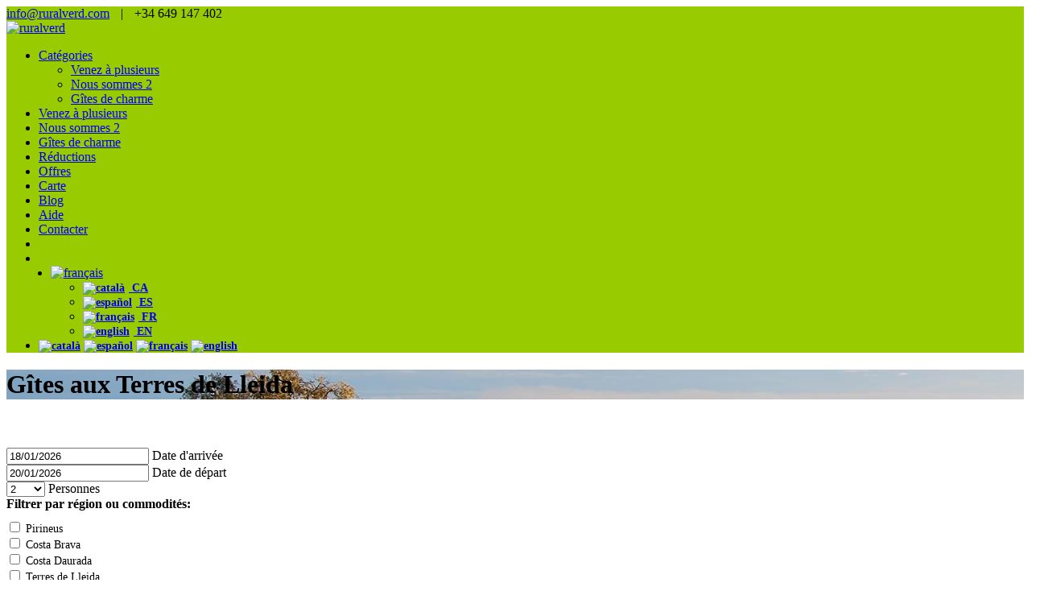

--- FILE ---
content_type: text/html; charset=utf-8
request_url: https://ruralverd.com/fr/gites-ruraux-lleida-t55
body_size: 9154
content:


<!DOCTYPE html>
<html id="lang" lang="fr">
<head><meta charset="utf-8" /><meta name="viewport" content="width=device-width, initial-scale=1" />

    <!-- Metatags -->
    <title>
	Bons plans location vacances Lleida Qualité séjour RURALVERD
</title><meta id="metaDescription" name="description" content="Réserver les meilleures gites Au calme d&#39;un petit village, très belles maisons avec piscine et barbecue privée et haute qualité tout compris Vacances au vert" /><meta id="metaKeywords" name="keywords" keywords="gites ruraux espagne, gites ruraux catalogne, gites ruraux costa brava, gites pyrenees, gîtes ruraux" />

    <!-- Facebook -->
    <meta id="ogTitle" property="og:title" content="Bons plans location vacances Lleida Qualité séjour RURALVERD" /><meta id="ogDescription" property="og:description" content="Réserver les meilleures gites Au calme d&#39;un petit village, très belles maisons avec piscine et barbecue privée et haute qualité tout compris Vacances au vert" /><meta id="ogUrl" property="og:url" content="https://www.ruralverd.com/fr/gites-ruraux-lleida-t55" /><meta property="og:site_name" content="RuralVerd" />

    <!-- Twitter Card -->
    <meta name="twitter:card" content="summary_large_image" /><meta name="twitter:site" content="@RuralVerd" /><meta id="twTitle" name="twitter:title" content="Bons plans location vacances Lleida Qualité séjour RURALVERD" /><meta id="twDescription" name="twitter:description" content="Réserver les meilleures gites Au calme d&#39;un petit village, très belles maisons avec piscine et barbecue privée et haute qualité tout compris Vacances au vert" /><meta id="twUrl" name="twitter:url" content="https://www.ruralverd.com/fr/gites-ruraux-lleida-t55" />

    <!-- Canonical i alternate links -->
    <link id="canonical" rel="canonical" href="https://www.ruralverd.com/fr/gites-ruraux-lleida-t55" />

    <!-- Estils i scripts -->
    <link rel="shortcut icon" sizes="16x16" href="/assets/images/favicon.ico" /><link rel="stylesheet" href="https://fonts.googleapis.com/css?family=Lato|Montserrat" /><link rel="stylesheet" href="https://fonts.googleapis.com/css?family=Material+Icons" /><link rel="stylesheet" href="/assets/css/jquery-ui.css" /><link rel="stylesheet" href="/assets/css/font-awesome.min.css" /><link rel="stylesheet" href="/assets/css/animate.min.css" /><link rel="stylesheet" href="/assets/css/bootstrap.css" /><link rel="stylesheet" href="/assets/css/materialize.css" /><link rel="stylesheet" href="/assets/css/main.css" /><link rel="stylesheet" href="/assets/css/responsive.css" /><link rel="stylesheet" href="/assets/css/swiper.min.css" /><link rel="stylesheet" href="/assets/css/nouislider.css" /><link rel="stylesheet" href="/assets/css/estils_231027_2.css" />
    <style>
        .sidebar .widget {
            border: solid 1px rgb(239, 235, 233);
        }

        .sidebar .widget-title {
            margin: -1px -21px 20px -21px;
        }

        span.badge.new:after {
            content: "";
        }
    </style>
</head>

<body>
    <form name="FormASP" method="post" action="/fr/gites-ruraux-lleida-t55" onsubmit="javascript:return WebForm_OnSubmit();" id="FormASP">
<div>
<input type="hidden" name="__EVENTTARGET" id="__EVENTTARGET" value="" />
<input type="hidden" name="__EVENTARGUMENT" id="__EVENTARGUMENT" value="" />
<input type="hidden" name="__VIEWSTATE" id="__VIEWSTATE" value="rdi0Vt1h6ifK20XXhZ/R4zjRcyA8eFxRSRZduuoMg54hlVtZNjNgwzusxWjcxaKdvWTYGYaD9V93hgoBUx6dJU3/sS5Pa1HKsNS+iYGXDC4bXz50E5+OSfDfVnKOCdjAowhMoSJfIVTQjxuap8gOBbPFXnjrRvEajdQZuhsQbuVdpata/0n9w6gGWWys829rKTqLsW5BQU+WPzepj0ONi/[base64]/bdKDzbMNGtkJt0lUKxk5fiAMCP5fzXEdGXVWb05URMeF66W365MGYfuRSw1jEZNwMbPm7ctT5EmZut937J3dAkEeFsouA==" />
</div>

<script type="text/javascript">
//<![CDATA[
var theForm = document.forms['FormASP'];
if (!theForm) {
    theForm = document.FormASP;
}
function __doPostBack(eventTarget, eventArgument) {
    if (!theForm.onsubmit || (theForm.onsubmit() != false)) {
        theForm.__EVENTTARGET.value = eventTarget;
        theForm.__EVENTARGUMENT.value = eventArgument;
        theForm.submit();
    }
}
//]]>
</script>



<script src="/WebResource.axd?d=x2nkrMJGXkMELz33nwnakPVncxdUdh99UsNQNxXU865gGaHe-PlfeEUG-yBLvn6yeIoA7RZMoQ3rM0GPETBD_oRnZyEGNlZd9axqpKSHCRo1&amp;t=638901536248157332" type="text/javascript"></script>
<script type="text/javascript">
//<![CDATA[
function WebForm_OnSubmit() {
if (typeof(ValidatorOnSubmit) == "function" && ValidatorOnSubmit() == false) return false;
return true;
}
//]]>
</script>

<div>

	<input type="hidden" name="__VIEWSTATEGENERATOR" id="__VIEWSTATEGENERATOR" value="1D854316" />
</div>
        

<header>
    <div class="navbar-fixed" style="background: #99cc00">
        <div class="container nav-wrapper informacio_contactar">
            <a href="mailto:info@ruralverd.com" class="white-text">info@ruralverd.com</a>
            <span style="padding: 0 10px;">|</span>
            +34 649 147 402  
        </div>
        <nav>
            <div class="container nav-wrapper">
                <a href="https://ruralverd.com/fr/" id="superior_linkLogo" class="brand-logo" title="ruralverd">
                    <img src="/assets/images/logo1new.gif" id="superior_Logo" alt="ruralverd" class="logo" />
                </a>
                
                <ul id="superior_menu_mobil" class="right hide-on-med-and-down">
                    <li class="hide-on-small-only">
                        <a class="dropdown-button" href="#!" data-activates="dropdownCases">
                            Catégories<i class="fa fa-angle-down"></i></a>
                        <ul id="dropdownCases" class="dropdown-content">
                            
                                    <li>
                                        <a href="/fr/gites-ruraux-venez-a-plusieurs-g1">
                                            Venez à plusieurs
                                        </a>
                                    </li>
                                
                                    <li>
                                        <a href="/fr/gites-ruraux-nous-sommes-2-g2">
                                            Nous sommes 2
                                        </a>
                                    </li>
                                
                                    <li>
                                        <a href="/fr/gites-ruraux-gites-de-charme-g3">
                                            Gîtes de charme
                                        </a>
                                    </li>
                                
                        </ul>
                    </li>
                    
                            <li class="hide-on-med-and-up">
                                <a href="/fr/gites-ruraux-venez-a-plusieurs-g1">
                                    Venez à plusieurs
                                </a>
                            </li>
                        
                            <li class="hide-on-med-and-up">
                                <a href="/fr/gites-ruraux-nous-sommes-2-g2">
                                    Nous sommes 2
                                </a>
                            </li>
                        
                            <li class="hide-on-med-and-up">
                                <a href="/fr/gites-ruraux-gites-de-charme-g3">
                                    Gîtes de charme
                                </a>
                            </li>
                        
                    <li>
                        <a id="superior_Descomptes" href="/fr/reductions">Réductions</a>
                    </li>
                    <li>
                        <a id="superior_Ofertes" href="/fr/offres">Offres</a>
                    </li>
                    <li>
                        <a id="superior_Mapa" href="/fr/gites-catalogne">Carte</a>
                    </li>
                    <li>
                        <a id="superior_Blog" href="/fr/bons-plans">Blog</a>
                    </li>
                    <li>
                        <a id="superior_Reservar" href="/fr/aide">Aide</a>
                    </li>
                    <li style="margin-right: 15px;">
                        <a id="superior_Contactar" href="/fr/contacter">Contacter</a>
                    </li>
                    <li class="hide-on-med-and-down">
                        <a href="https://api.whatsapp.com/send?phone=34649147402" style="color: green;" target="_blank" title="Whatsapp Ruralverd" rel="nofollow"><i class="fa fa-whatsapp fa-lg"></i></a>
                    </li>
                    <li class="hide-on-med-and-down">
                        <a href="https://instagram.com/ruralverd?ref=badge" target="_blank" title="Instagram Ruralverd" rel="nofollow"><i class="fa fa-instagram fa-lg"></i></a>
                    </li>

                    <li class="hide-on-med-and-down" style="margin-left: 15px;">
                        <a class="dropdown-button" href="#!" data-activates="dropdown1">
                            <img id="superior_idiomaActual" alt="français" src="/assets/images/fr.png" style="border-width:0px;" />
                            <i class="fa fa-angle-down"></i></a>
                        <ul id="dropdown1" class="dropdown-content">
                            <li>
                                <a href="https://ruralverd.com/ca/cases-rurals-ruraux-lleida-t55" id="superior_aCA" style="font-weight: 700; letter-spacing: 0; font-size: 14px;">
                                    <img src="/assets/images/ca.png" alt="català" style="padding-right: 5px;">
                                    CA
                                </a>
                            </li>
                            <li>
                                <a href="https://ruralverd.com/es/casas-rurales-ruraux-lleida-t55" id="superior_aES" style="font-weight: 700; letter-spacing: 0; font-size: 14px;">
                                    <img src="/assets/images/es.png" alt="español" style="padding-right: 5px;">
                                    ES
                                </a>
                            </li>
                            <li>
                                <a href="https://ruralverd.com/fr/gites-ruraux-lleida-t55" id="superior_aFR" style="font-weight: 700; letter-spacing: 0; font-size: 14px;">
                                    <img src="/assets/images/fr.png" alt="français" style="padding-right: 5px;">
                                    FR
                                </a>
                            </li>
                            <li>
                                <a href="https://ruralverd.com/en/villas-ruraux-lleida-t55" id="superior_aEN" style="font-weight: 700; letter-spacing: 0; font-size: 14px;">
                                    <img src="/assets/images/en.png" alt="english" style="padding-right: 5px;">
                                    EN
                                </a>
                            </li>
                        </ul>
                    </li>
                    <li class="hide-on-large-only">
                        <a href="https://ruralverd.com/ca/cases-rurals-ruraux-lleida-t55" id="superior_aCAmobil" style="font-weight: 700; letter-spacing: 0; font-size: 14px; display: inline-block; padding-right: 0;">
                            <img src="/assets/images/ca.png" alt="català">
                        </a>
                        <a href="https://ruralverd.com/es/casas-rurales-ruraux-lleida-t55" id="superior_aESmobil" style="font-weight: 700; letter-spacing: 0; font-size: 14px; display: inline-block; padding-right: 0;">
                            <img src="/assets/images/es.png" alt="español">
                        </a>
                        <a href="https://ruralverd.com/fr/gites-ruraux-lleida-t55" id="superior_aFRmobil" style="font-weight: 700; letter-spacing: 0; font-size: 14px; display: inline-block; padding-right: 0;">
                            <img src="/assets/images/fr.png" alt="français">
                        </a>
                        <a href="https://ruralverd.com/en/villas-ruraux-lleida-t55" id="superior_aENmobil" style="font-weight: 700; letter-spacing: 0; font-size: 14px; display: inline-block; padding-right: 0;">
                            <img src="/assets/images/en.png" alt="english">
                        </a>
                    </li>
                </ul>
            </div>
        </nav>
    </div>
</header>


        <main>
            <!-- Capçalera amb titular i foto de fons -->
            <div id="fons" style="background-image: url(/news/N23F0.jpg); margin-bottom: 55px;">
                <div id="tropical-banner" class="text-center clearfix hide-on-small-only">
                    <div class="container banner-contents clearfix">
                        <h1 class="template-title p-name">
                            Gîtes aux Terres de Lleida
                        </h1>
                    </div>
                    <span class="overlay"></span>
                </div>
            </div>

            <div class="hide-on-small-only">
                
            </div>

            <!-- Llistat establiments -->
            <div class="container">
                <div class="row">
                    <div class="col s12 m12 l9 menus">

                        <div class="row mb0">
                            <div class="col s12">
                                <div class="hide-on-small-only" style="margin-top: -41px; padding-bottom: 5px; height: 41px;">
                                    
                                    
                                    
                                    
                                    
                                    
                                    
                                    
                                    
                                    
                                    
                                    
                                </div>

                                <ul id="noCases" class="tabs llistat" style="display: none;">
                                    <li class="tab col s6 m8 l8 tab-titular disabled left-align">
                                        0 gîtes <span class="hide-on-small-only">disponibles</span></li>
                                    <li class="tab col s2 disabled hide-on-large-only">
                                        <a class="waves-effect waves-light btn" href="#buscadorMobil" style="background: #fff; border: none; box-shadow: none; line-height: 50px; cursor: pointer;"><i class="fa fa-search"></i></a>
                                    </li>
                                    <li class="tab col s2 m2 l2"><a href="../#list" id="aList" class="active"><i class="fa fa-navicon"></i><span class="hide-on-small-only">&nbsp;Liste</span></a></li>
                                    <li class="tab col s2 m2 l2"><a href="../#location" id="aMap"><i class="fa fa-map-marker"></i><span class="hide-on-small-only">&nbsp;Carte</span></a></li>
                                </ul>

                                <!-- Buscador pel mobil -->
                                <div id="buscadorMobil" class="modal bottom-sheet">
                                    <div class="modal-content">
                                        <div class="row" style="margin-bottom: 0;">
                                            <div class="input-field col s4">
                                                <input name="mobil_dEntrada" value="18/01/2026" maxlength="10" id="mobil_dEntrada" class="validate" type="text" />
                                                <label class="active" for="mobil_dEntrada">
                                                    Date d'arrivée</label>
                                            </div>
                                            <div class="input-field col s4">
                                                <input name="mobil_dSortida" value="20/01/2026" maxlength="10" id="mobil_dSortida" class="validate" type="text" />
                                                <label class="active" for="mobil_dSortida">
                                                    Date de départ</label>
                                            </div>
                                            <div class="input-field col s4">
                                                <select name="mobil_nPersones" id="mobil_nPersones">
	<option value="1">1</option>
	<option selected="selected" value="2">2</option>
	<option value="3">3</option>
	<option value="4">4</option>
	<option value="5">5</option>
	<option value="6">6</option>
	<option value="7">7</option>
	<option value="8">8</option>
	<option value="9">9</option>
	<option value="10">10</option>
	<option value="11">11</option>
	<option value="12">12</option>
	<option value="13">13</option>
	<option value="14">14</option>
	<option value="15">15</option>
	<option value="16">16</option>
	<option value="17">17</option>
	<option value="18">18</option>
	<option value="19">19</option>
	<option value="20">20</option>
	<option value="25">25</option>
	<option value="30">30</option>
	<option value="35">35</option>
	<option value="40">40</option>
	<option value="45">45</option>
	<option value="50">50</option>
	<option value="200">+ 50</option>

</select>
                                                <label>
                                                    Personnes</label>
                                            </div>
                                        </div>
                                        <div class="row">
                                            <div class="col s12">
                                                <div style="font-weight: bold; padding-bottom: 10px;">
                                                    Filtrer par région ou commodités:
                                                </div>
                                            </div>
                                            <div class="col s6">
                                                <input id="mobil_oPirineus" type="checkbox" name="mobil_oPirineus" />
                                                <label for="mobil_oPirineus" style="font-size: 0.9rem;">Pirineus</label>
                                                <br />
                                                <input id="mobil_oCostaBrava" type="checkbox" name="mobil_oCostaBrava" />
                                                <label for="mobil_oCostaBrava" style="font-size: 0.9rem;">Costa Brava</label>
                                                <br />
                                                <input id="mobil_oCostaDaurada" type="checkbox" name="mobil_oCostaDaurada" />
                                                <label for="mobil_oCostaDaurada" style="font-size: 0.9rem;">Costa Daurada</label>
                                                <br />
                                                <input id="mobil_oLleida" type="checkbox" name="mobil_oLleida" />
                                                <label for="mobil_oLleida" style="font-size: 0.9rem;">Terres de Lleida</label>
                                                <br />
                                                <input id="mobil_oEbre" type="checkbox" name="mobil_oEbre" />
                                                <label for="mobil_oEbre" style="font-size: 0.9rem;">Terres de l'Ebre</label>
                                                <br />
                                                <input id="mobil_oBarcelona" type="checkbox" name="mobil_oBarcelona" />
                                                <label for="mobil_oBarcelona" style="font-size: 0.9rem;">Barcelona</label>
                                            </div>
                                            <div class="col s6">
                                                <input id="mobil_oMascotes" type="checkbox" name="mobil_oMascotes" />
                                                <label for="mobil_oMascotes" style="font-size: 0.9rem;">
                                                    Animaux acceptés</label>
                                                <br />
                                                <input id="mobil_oLlardefoc" type="checkbox" name="mobil_oLlardefoc" />
                                                <label for="mobil_oLlardefoc" style="font-size: 0.9rem;">
                                                    Cheminée</label>
                                                <br />
                                                <input id="mobil_oBarbacoa" type="checkbox" name="mobil_oBarbacoa" />
                                                <label for="mobil_oBarbacoa" style="font-size: 0.9rem;">
                                                    Barbecue</label>
                                                <br />
                                                <input id="mobil_oPiscina" type="checkbox" name="mobil_oPiscina" />
                                                <label for="mobil_oPiscina" style="font-size: 0.9rem;">
                                                    Piscine</label>
                                            </div>
                                        </div>
                                        <div class="row">
                                            <div class="input-field col s12" style="margin-top: 0;">
                                                <input type="submit" name="mobil_Recerca" value="Rechercher" id="mobil_Recerca" class="waves-effect waves-light btn light-green" style="width: 100%; text-align: center;" />
                                            </div>
                                            <span id="mobil_cEntrada" style="color:Red;display:none;"></span>
                                            <span id="mobil_cSortida" style="color:Red;display:none;"></span>
                                            <span id="mobil_cDates" style="color:Red;display:none;"></span>
                                            <div id="ValidationSummary1" style="color:Red;display:none;">

</div>
                                        </div>
                                    </div>
                                </div>
                            </div>
                        </div>

                        <div id="list">
                            
                            
                            
                            
                            
                            
                        </div>

                        <div id="location" class="mapa">
                            <div id="map"></div>
                        </div>

                        <a href="/fr/contacter" id="linkContacte" target="_blank">
                            <div id="cardNoCases" class="card-panel light-green white-text" style="margin-top: 0;">
                                <div class="row mb0">
                                    <div class="col s1">
                                        <i style="font-size: 44px; line-height: 56px;" class="material-icons">announcement</i>
                                    </div>
                                    <div class="col s11" style="font-size: 16px;">
                                        <p>Pouvez-vous trouver ce que vous cherchez? Avez-vous besoin d'aide pour choisir une villa pour vos vacances?<br />Contactez-nous et nous vous aiderons!</p>
                                    </div>
                                </div>
                            </div>
                        </a>
                    </div>

                    <div class="col m3 l3 hide-on-med-and-down">
                        <aside class="sidebar">

                            <section class="widget contact-widget clearfix" style="padding-bottom: 0; margin-bottom: 20px;">
                                <h5 class="widget-title">
                                    Nouvelle recherche</h5>
                                <div class="row">
                                    <div class="input-field col s6">
                                        <input name="dEntrada" value="18/01/2026" maxlength="10" id="dEntrada" type="text" />
                                        <label class="active" for="dEntrada">
                                            Date d'arrivée</label>
                                    </div>
                                    <div class="input-field col s6">
                                        <input name="dSortida" value="20/01/2026" maxlength="10" id="dSortida" type="text" />
                                        <label class="active" for="dSortida">
                                            Date de départ</label>
                                    </div>
                                    <div class="input-field col s6">
                                        <select name="nPersones" id="nPersones">
	<option value="1">1</option>
	<option selected="selected" value="2">2</option>
	<option value="3">3</option>
	<option value="4">4</option>
	<option value="5">5</option>
	<option value="6">6</option>
	<option value="7">7</option>
	<option value="8">8</option>
	<option value="9">9</option>
	<option value="10">10</option>
	<option value="11">11</option>
	<option value="12">12</option>
	<option value="13">13</option>
	<option value="14">14</option>
	<option value="15">15</option>
	<option value="16">16</option>
	<option value="17">17</option>
	<option value="18">18</option>
	<option value="19">19</option>
	<option value="20">20</option>
	<option value="25">25</option>
	<option value="30">30</option>
	<option value="35">35</option>
	<option value="40">40</option>
	<option value="45">45</option>
	<option value="50">50</option>
	<option value="200">+ 50</option>

</select>
                                        <label>
                                            Personnes</label>
                                    </div>
                                    <div class="input-field col s6">
                                        <input type="submit" name="Recerca" value="Rechercher" id="Recerca" class="waves-effect waves-light btn light-green" style="width: 100%; text-align: center; padding: 0;" />
                                    </div>
                                    <span id="cEntrada" style="color:Red;display:none;"></span>
                                    <span id="cSortida" style="color:Red;display:none;"></span>
                                    <span id="cDates" style="color:Red;display:none;"></span>
                                    <div id="ValidationSummary2" style="color:Red;display:none;">

</div>
                                </div>
                            </section>


                            <section id="visibleFiltres" class="widget contact-widget clearfix" style="margin-bottom: 20px;">
                                <h5 class="widget-title">
                                    Filtrer les résultats
                                </h5>

                                <b style="font-size: 14px; padding: 0 0 10px;">
                                    Equipement:
                                </b>
                                <div id="equipament" style="margin-top: 5px; margin-bottom: 20px;">
                                    <input id="oMascotes" type="checkbox" name="oMascotes" />
                                    <label for="oMascotes">
                                        Animaux acceptés</label>
                                    <br />
                                    <input id="oLlardefoc" type="checkbox" name="oLlardefoc" />
                                    <label for="oLlardefoc">
                                        Cheminée</label>
                                    <br />
                                    <input id="oBarbacoa" type="checkbox" name="oBarbacoa" />
                                    <label for="oBarbacoa">
                                        Barbecue</label>
                                    <br />
                                    <input id="oPiscina" type="checkbox" name="oPiscina" />
                                    <label for="oPiscina">
                                        Piscine</label>
                                </div>

                                <b style="font-size: 14px; padding: 0 0 10px;">
                                    Zone:
                                </b>
                                <div id="zona" style="margin-top: 5px; margin-bottom: 20px;">
                                    <input id="oPirineus" type="checkbox" name="oPirineus" />
                                    <label for="oPirineus">Pirineus</label>
                                    <br />
                                    <input id="oCostaBrava" type="checkbox" name="oCostaBrava" />
                                    <label for="oCostaBrava">Costa Brava</label>
                                    <br />
                                    <input id="oCostaDaurada" type="checkbox" name="oCostaDaurada" />
                                    <label for="oCostaDaurada">Costa Daurada</label>
                                    <br />
                                    <input id="oLleida" type="checkbox" name="oLleida" />
                                    <label for="oLleida">Terres de Lleida</label>
                                    <br />
                                    <input id="oEbre" type="checkbox" name="oEbre" />
                                    <label for="oEbre">Terres de l'Ebre</label>
                                    <br />
                                    <input id="oBarcelona" type="checkbox" name="oBarcelona" />
                                    <label for="oBarcelona">Barcelona</label>
                                    <br />
                                    <input id="oCatalunyaNord" type="checkbox" name="oCatalunyaNord" />
                                    <label for="oCatalunyaNord">Catalunya Nord</label>
                                </div>

                                

                                <a id="AplicarFiltres" class="waves-effect waves-light btn light-green" href="javascript:__doPostBack(&#39;AplicarFiltres&#39;,&#39;&#39;)">Applique les filtres</a>

                                <br />


                                <div id="p" onkeypress="javascript:return WebForm_FireDefaultButton(event, &#39;butoCodi&#39;)">
	
                                    <div class="row ">
                                        <div class="col m10 input-field">
                                            <input name="Codi" type="text" id="Codi" class="form-control" />
                                            <label for="Codi">
                                                Code de propriété
                                            </label>
                                        </div>
                                        <div class="col m2" style="padding-left: 0;">
                                            <a id="butoCodi" href="javascript:__doPostBack(&#39;butoCodi&#39;,&#39;&#39;)" style="display: inline-block; font-size: 20px; padding-top: 20px;"><i class="fa fa-search"></i></a>
                                        </div>
                                    </div>
                                
</div>


                            </section>

                            <section class="widget contact-widget clearfix">
                                <h5 class="widget-title">
                                    <a id="tContacte" href="/fr/contacter" style="color: #fff;">Contacter</a></h5>
                                <p class="phone-number"><strong>Tel&egrave;fon:</strong>+34 933 043 774</p>
                                <p class="email"><strong>Email:</strong> info@ruralverd.com </p>
                                <ul class="social-nav text-center clearfix">
                                    <li><a href="https://www.facebook.com/RuralVerd.es" target="_blank" title="Facebook Ruralverd" rel="nofollow"><i class="fa fa-facebook"></i></a></li>
                                    <li><a href="https://twitter.com/RuralVerd" target="_blank" title="Twitter Ruralverd" rel="nofollow"><i class="fa fa-twitter"></i></a></li>
                                    <li><a href="https://pinterest.com/ruralverd/" target="_blank" title="Pinterest Ruralverd" rel="nofollow"><i class="fa fa-pinterest-square"></i></a></li>
                                    <li><a href="https://instagram.com/ruralverd?ref=badge" target="_blank" title="Instagram Ruralverd" rel="nofollow"><i class="fa fa-instagram"></i></a></li>
                                </ul>
                            </section>


                        </aside>
                    </div>
                </div>
            </div>
        </main>

        

<footer class="page-footer">
    <div class="container">
        <div class="row">
            <div class="col l3 m4 s12">
                <h5 class="tit-footer hide-on-med-and-down">
                    Suivez Ruralverd
                </h5>
                <ul class="inferior">
                    <li>
                        <a id="inferior_Whatsapp" class="black-text text-lighten-3" rel="nofollow" href="https://api.whatsapp.com/send?phone=34649147402" target="_blank" style="display:inline-block;border-style:None;"><i style='color: green;' class='fa fa-whatsapp fa-lg'></i> Whatsapp</a>
                    </li>
                    <li>
                        <a id="inferior_Facebook" class="black-text text-lighten-3" rel="nofollow" href="https://www.facebook.com/RuralVerd.es" target="_blank" style="display:inline-block;border-style:None;"><i class='fa fa-facebook-official fa-lg'></i> Facebook</a>
                    </li>
                    <li>
                        <a id="inferior_Twitter" class="black-text text-lighten-3" rel="nofollow" href="https://twitter.com/RuralVerd" target="_blank" style="display:inline-block;border-style:None;"><i class='fa fa-twitter fa-lg'></i> Twitter</a>
                    </li>
                    <li>
                        <a id="inferior_Instagram" class="black-text text-lighten-3" rel="nofollow" href="https://instagram.com/ruralverd?ref=badge" target="_blank" style="display:inline-block;border-style:None;"><i class='fa fa-instagram fa-lg'></i> Instagram</a>
                    </li>
                    <li>
                        <a id="inferior_Pinterest" class="black-text text-lighten-3" rel="nofollow" href="https://pinterest.com/ruralverd/" target="_blank" style="display:inline-block;border-style:None;"><i class='fa fa-pinterest-square fa-lg'></i> Pinterest</a>
                    </li>
                </ul>
            </div>
            <div class="col l3 m4 s12">
                <h5 class="tit-footer hide-on-med-and-down">
                    Propriétaires
                </h5>
                <ul class="inferior">
                    <li>
                        <a id="inferior_Propietaris" class="black-text text-lighten-3" href="/fr/proprietaires"><i class='fa fa-angle-right'></i> Information pour les propriétaires</a>
                    </li>
                    <li>
                        <a id="inferior_EspaiPropietaris" class="black-text text-lighten-3" href="https://server.ruralverd.cat" target="_blank"><i class='fa fa-angle-right'></i> Espace propriétaires</a>
                    </li>
                    <li class="hide-on-large-only">
                        <a id="inferior_Sobrenosaltres2" class="black-text text-lighten-3" href="/fr/a-propos-de-nous"><i class='fa fa-angle-right'></i> À propos de nous</a>
                    </li>                    
                    <li class="hide-on-large-only">
                        <a id="inferior_Avislegal2" class="black-text text-lighten-3" href="/fr/avis-legal"><i class='fa fa-angle-right'></i> Avis légal</a>
                    </li>
                </ul>
            </div>
            <div class="col l3 m4 s12">
                <h5 class="tit-footer hide-on-med-and-down">
                    Informations utiles
                </h5>
                <ul class="inferior">
                    <li>
                        <a id="inferior_Blog" class="black-text text-lighten-3" href="/fr/bons-plans"><i class='fa fa-angle-right'></i> Bons plans</a>
                    </li>
                    <li>
                        <a id="inferior_Guies" class="black-text text-lighten-3" href="/fr/guides-de-catalogne"><i class='fa fa-angle-right'></i> Guides de Catalogne</a>
                    </li>
                    <li>
                        <a id="inferior_Condicionsreserva" class="black-text text-lighten-3" href="/fr/conditions-de-reservation"><i class='fa fa-angle-right'></i> Conditions de réservation</a>
                    </li>
                </ul>
            </div>
            <div class="col l3 m6 hide-on-med-and-down">
                <h5 class="tit-footer">
                    Information d'entreprise
                </h5>
                <ul>
                    <li>
                        <a id="inferior_Sobrenosaltres" class="black-text text-lighten-3" href="/fr/a-propos-de-nous"><i class='fa fa-angle-right'></i> À propos de nous</a>
                    </li>                    
                    <li>
                        <a id="inferior_Avislegal" class="black-text text-lighten-3" href="/fr/avis-legal"><i class='fa fa-angle-right'></i> Avis légal</a>
                    </li>
                </ul>
            </div>
        </div>
    </div>
    <div class="footer-copyright">
        <div class="container text-center">
            2017 © Ruralverd, SL • Carrrer del Pi, 11 Principal - 8, 08002 BARCELONA • Spain. Tots els drets reservats
            <span class="separador">|</span>
            +34 649 147 402  
            <span class="separador">|</span>
            <a href="mailto:info@ruralverd.com" class="white-text">info@ruralverd.com</a>
        </div>
    </div>
</footer>
<script>(function(i,s,o,g,r,a,m){i['GoogleAnalyticsObject']=r;i[r]=i[r]||function(){(i[r].q=i[r].q||[]).push(arguments)},i[r].l=1*new Date();a=s.createElement(o),m=s.getElementsByTagName(o)[0];a.async=1;a.src=g;m.parentNode.insertBefore(a,m)})(window,document,'script','//www.google-analytics.com/analytics.js','ga');ga('create', 'UA-2463667-6', 'ruralverd.fr');ga('send', 'pageview');</script>
        <a id='backTop'>Back To Top</a>
    
<script type="text/javascript">
//<![CDATA[
var Page_ValidationSummaries =  new Array(document.getElementById("ValidationSummary1"), document.getElementById("ValidationSummary2"));
var Page_Validators =  new Array(document.getElementById("mobil_cEntrada"), document.getElementById("mobil_cSortida"), document.getElementById("mobil_cDates"), document.getElementById("cEntrada"), document.getElementById("cSortida"), document.getElementById("cDates"));
//]]>
</script>

<script type="text/javascript">
//<![CDATA[
var mobil_cEntrada = document.all ? document.all["mobil_cEntrada"] : document.getElementById("mobil_cEntrada");
mobil_cEntrada.controltovalidate = "mobil_dEntrada";
mobil_cEntrada.errormessage = "Erreur  Date d\'arrivée";
mobil_cEntrada.display = "None";
mobil_cEntrada.validationGroup = "mobil_Recerca";
mobil_cEntrada.evaluationfunction = "RegularExpressionValidatorEvaluateIsValid";
mobil_cEntrada.validationexpression = "^(((0[1-9]|[12]\\d|3[01])\\/(0[13578]|1[02])\\/((19|[2-9]\\d)\\d{2}))|((0[1-9]|[12]\\d|30)\\/(0[13456789]|1[012])\\/((19|[2-9]\\d)\\d{2}))|((0[1-9]|1\\d|2[0-8])\\/02\\/((19|[2-9]\\d)\\d{2}))|(29\\/02\\/((1[6-9]|[2-9]\\d)(0[48]|[2468][048]|[13579][26])|((16|[2468][048]|[3579][26])00))))$";
var mobil_cSortida = document.all ? document.all["mobil_cSortida"] : document.getElementById("mobil_cSortida");
mobil_cSortida.controltovalidate = "mobil_dSortida";
mobil_cSortida.errormessage = "Erreur  Date de départ";
mobil_cSortida.display = "None";
mobil_cSortida.validationGroup = "mobil_Recerca";
mobil_cSortida.evaluationfunction = "RegularExpressionValidatorEvaluateIsValid";
mobil_cSortida.validationexpression = "^(((0[1-9]|[12]\\d|3[01])\\/(0[13578]|1[02])\\/((19|[2-9]\\d)\\d{2}))|((0[1-9]|[12]\\d|30)\\/(0[13456789]|1[012])\\/((19|[2-9]\\d)\\d{2}))|((0[1-9]|1\\d|2[0-8])\\/02\\/((19|[2-9]\\d)\\d{2}))|(29\\/02\\/((1[6-9]|[2-9]\\d)(0[48]|[2468][048]|[13579][26])|((16|[2468][048]|[3579][26])00))))$";
var mobil_cDates = document.all ? document.all["mobil_cDates"] : document.getElementById("mobil_cDates");
mobil_cDates.controltovalidate = "dEntrada";
mobil_cDates.errormessage = "Départ avant l\'arrivée";
mobil_cDates.display = "None";
mobil_cDates.validationGroup = "mobil_Recerca";
mobil_cDates.type = "Date";
mobil_cDates.dateorder = "dmy";
mobil_cDates.cutoffyear = "2049";
mobil_cDates.century = "2000";
mobil_cDates.evaluationfunction = "CompareValidatorEvaluateIsValid";
mobil_cDates.controltocompare = "mobil_dSortida";
mobil_cDates.controlhookup = "mobil_dSortida";
mobil_cDates.operator = "LessThan";
var ValidationSummary1 = document.all ? document.all["ValidationSummary1"] : document.getElementById("ValidationSummary1");
ValidationSummary1.showmessagebox = "True";
ValidationSummary1.showsummary = "False";
ValidationSummary1.validationGroup = "mobil_Recerca";
var cEntrada = document.all ? document.all["cEntrada"] : document.getElementById("cEntrada");
cEntrada.controltovalidate = "dEntrada";
cEntrada.errormessage = "Erreur  Date d\'arrivée";
cEntrada.display = "None";
cEntrada.validationGroup = "Recerca";
cEntrada.evaluationfunction = "RegularExpressionValidatorEvaluateIsValid";
cEntrada.validationexpression = "^(((0[1-9]|[12]\\d|3[01])\\/(0[13578]|1[02])\\/((19|[2-9]\\d)\\d{2}))|((0[1-9]|[12]\\d|30)\\/(0[13456789]|1[012])\\/((19|[2-9]\\d)\\d{2}))|((0[1-9]|1\\d|2[0-8])\\/02\\/((19|[2-9]\\d)\\d{2}))|(29\\/02\\/((1[6-9]|[2-9]\\d)(0[48]|[2468][048]|[13579][26])|((16|[2468][048]|[3579][26])00))))$";
var cSortida = document.all ? document.all["cSortida"] : document.getElementById("cSortida");
cSortida.controltovalidate = "dSortida";
cSortida.errormessage = "Erreur  Date de départ";
cSortida.display = "None";
cSortida.validationGroup = "Recerca";
cSortida.evaluationfunction = "RegularExpressionValidatorEvaluateIsValid";
cSortida.validationexpression = "^(((0[1-9]|[12]\\d|3[01])\\/(0[13578]|1[02])\\/((19|[2-9]\\d)\\d{2}))|((0[1-9]|[12]\\d|30)\\/(0[13456789]|1[012])\\/((19|[2-9]\\d)\\d{2}))|((0[1-9]|1\\d|2[0-8])\\/02\\/((19|[2-9]\\d)\\d{2}))|(29\\/02\\/((1[6-9]|[2-9]\\d)(0[48]|[2468][048]|[13579][26])|((16|[2468][048]|[3579][26])00))))$";
var cDates = document.all ? document.all["cDates"] : document.getElementById("cDates");
cDates.controltovalidate = "dEntrada";
cDates.errormessage = "Départ avant l\'arrivée";
cDates.display = "None";
cDates.validationGroup = "Recerca";
cDates.type = "Date";
cDates.dateorder = "dmy";
cDates.cutoffyear = "2049";
cDates.century = "2000";
cDates.evaluationfunction = "CompareValidatorEvaluateIsValid";
cDates.controltocompare = "dSortida";
cDates.controlhookup = "dSortida";
cDates.operator = "LessThan";
var ValidationSummary2 = document.all ? document.all["ValidationSummary2"] : document.getElementById("ValidationSummary2");
ValidationSummary2.showmessagebox = "True";
ValidationSummary2.showsummary = "False";
ValidationSummary2.validationGroup = "Recerca";
//]]>
</script>

<script src="/WebResource.axd?d=pynGkmcFUV13He1Qd6_TZPtn0oSrKraEBS3IlkpQD4G27ciZLZHJ-q_VGIIFEWSodtOIYeNtlJ9Z3uKsh0520g2&amp;t=638901536248157332" type="text/javascript"></script>


<script type="text/javascript">
//<![CDATA[

var Page_ValidationActive = false;
if (typeof(ValidatorOnLoad) == "function") {
    ValidatorOnLoad();
}

function ValidatorOnSubmit() {
    if (Page_ValidationActive) {
        return ValidatorCommonOnSubmit();
    }
    else {
        return true;
    }
}
        //]]>
</script>
</form>

    <script src="/assets/js/jquery-2.2.4.min.js"></script>
    <script src="/assets/js/jquery-ui.js"></script>
    <script src="/assets/js/bootstrap.min.js"></script>
    <script src="/assets/js/materialize.min.js"></script>
    <script src="/assets/js/respond.min.js"></script>
    <script src="/assets/js/moment.min.js"></script>
    <script src="/assets/js/css3-animate-it.js"></script>

    <script src="/assets/js/jquery.backTop.min.js"></script>
    <script src="/assets/js/swiper.min.js"></script>
    <script src="/assets/js/nouislider.js"></script>
    <script>
        var swiper = new Swiper('.swiper-container', {
            paginationClickable: true,
            nextButton: '.swiper-button-next',
            prevButton: '.swiper-button-prev',
            loop: true
        });

        $(document).ready(function () {
            $('select').material_select();
            $('.modal').modal();
            $('.tooltipped').tooltip({ delay: 50 });
            $('#backTop').backTop();
            $(".button-collapse").sideNav();
        });
    </script>


    <script>
        // Creem les cookies pels 5 filtres:
        document.cookie = "cMascotes=0";
        document.cookie = "cPiscina=0";
        document.cookie = "cBarbacoa=0";
        document.cookie = "cGranja=0";
        document.cookie = "cLlardefoc=0";

        $(document).ready(function () {

            if (document.getElementById('oMascotes').checked) {
                document.cookie = "cMascotes=1";
            } else {
                document.cookie = "cMascotes=0";
            }

            if (document.getElementById('oPiscina').checked) {
                document.cookie = "cPiscina=1";
            } else {
                document.cookie = "cPiscina=0";
            }

            if (document.getElementById('oBarbacoa').checked) {
                document.cookie = "cBarbacoa=1";
            } else {
                document.cookie = "cBarbacoa=0";
            }

            if (document.getElementById('oLlardefoc').checked) {
                document.cookie = "cLlardefoc=1";
            } else {
                document.cookie = "cLlardefoc=0";
            }
        });
    </script>


    <script src="https://maps.googleapis.com/maps/api/js?key=AIzaSyDtnRqNXIVk2tiJgp_5eLZwf-gyXY1V5tY"></script>
    <script src="/assets/js/infobox.js"></script>
    <script> var dataMarkers = []</script>
    <script src="/assets/js/mapes.js"></script>

    <script>$(function () {$.datepicker.regional['fr'] = {closeText: 'Fermer',prevText: 'Précédent',nextText: 'Suivant',currentText: 'Aujourd\'hui',monthNames: ['Janvier','Février','Mars','Avril','Mai','Juin','Juillet','Août','Septembre','Octobre','Novembre','Décembre'],monthNamesShort: ['Jan','Fév','Mar','Avr','Mai','Jun','Jul','Aoû','Sep','Oct','Nov','Déc'],dayNames: ['Dimanche','Lundi','Mardi','Mercredi','Jeudi','Vendredi','Samedi'],dayNamesShort: ['Dim','Lun','Mar','Mer','Jeu','Ven','Sam'],dayNamesMin: ['Di','Lu','Ma','Me','Je','Ve','Sa'],dateFormat: 'dd/mm/yy',firstDay: 1,isRTL: false};$.datepicker.setDefaults($.datepicker.regional['fr']);$('#dEntrada').datepicker({ setDate: '18/01/2026', minDate: '18/01/2026', onSelect: function (selected) { var date = $(this).datepicker('getDate'); if (date) { date.setDate(date.getDate() + 2); } $('#dSortida').datepicker('option', 'minDate', date) },});$('#dSortida').datepicker({ setDate: '20/01/2026', minDate: '20/01/2026',});});</script>
</body>
</html>
